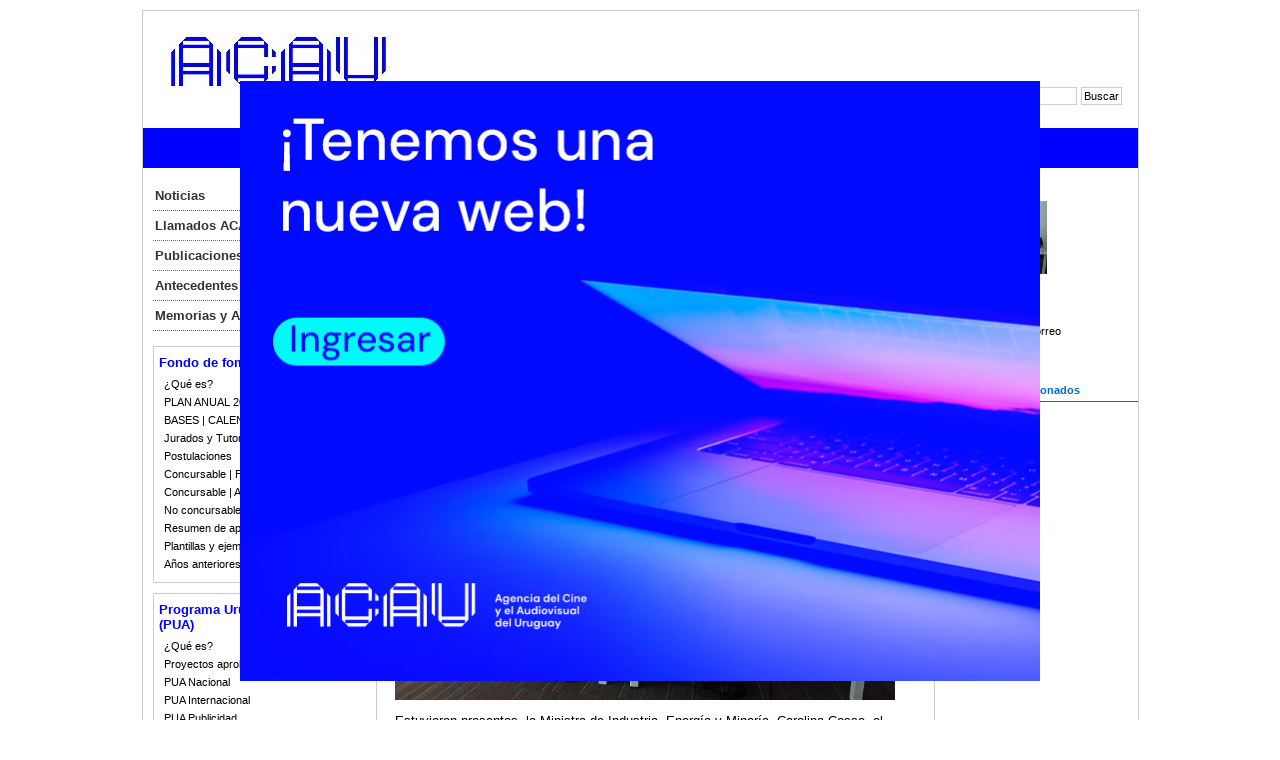

--- FILE ---
content_type: text/html;charset=UTF-8
request_url: https://icau.mec.gub.uy/innovaportal/v/111481/3/mecweb/hoja-de-ruta-audiovisual
body_size: 7446
content:












































<!DOCTYPE html PUBLIC "-//W3C//DTD HTML 4.01 Transitional//EN" "http://www.w3.org/TR/html4/loose.dtd">
<html lang="es">
<head>
	<meta name="viewport" content="width=device-width, initial-scale=1"> 
	<meta http-equiv="content-language" content="sp">
	<meta http-equiv="Content-Type" content="text/html;charset=UTF-8">
	<title>Hoja de ruta audiovisual</title>
<meta name="description" content="transforma-uruguay-presento-en-presidencia-la-hoja-de-ruta-industrias-creativas-con-foco-en-audiovisual">
<link href="https://icau.mec.gub.uy/mecweb/css/icaunuevo.css" rel="stylesheet" type="text/css">
	<link rel="stylesheet" type="text/css" href="https://icau.mec.gub.uy/mecweb/css/ui.core.css" media="screen" >
	<link rel="stylesheet" type="text/css" href="https://icau.mec.gub.uy/mecweb/css/jquery-ui.custom.css" media="screen" >
	<link href="https://icau.mec.gub.uy/mecweb/css/cartelera.css" rel="stylesheet" type="text/css" > 
	<script language="JavaScript" src="https://icau.mec.gub.uy/innovaportal/scripts/jquery/jquery.js" type="text/javascript"></script>
	<script language="JavaScript" src="https://icau.mec.gub.uy/innovaportal/scripts/jquery/jquery-ui.js" type="text/javascript"></script>
		
		<link  rel="shortcut icon" href="https://icau.mec.gub.uy/mecweb/img/favicon.ico" type="image/x-icon" >		
	
	<script language="JavaScript" src="https://icau.mec.gub.uy/innovaportal/scripts/innovaajax.js" type="text/javascript"></script>
	<script type="text/javascript">
		function ajax_callBack(ajax) {
			var result = ajax.getResponse();
			eval(result);
		}
		function Validar(){
			var correo = document.getElementById("correo").value;
			var id = document.getElementById("idaddress").value;
			var correct = true; 
			if(correo==""){
				correct=false;
				document.getElementById('dialog').style.display='block'; 
				document.getElementById('dialog').innerHTML='Debe ingresar una dirección de correo';
				MostrarDialog(false);      
				document.getElementById('correo').value='';
			}
			if(correo!="" && !validateEmail('correo')){
				correct=false;
				document.getElementById('dialog').style.display='block';
				document.getElementById('dialog').innerHTML='Debe ingresar una dirección de correo válida';
				MostrarDialog(false);
				document.getElementById('correo').value='';
			}
			if(correct){			
				var ajax = new InnovaAjax("https://icau.mec.gub.uy/mecweb/AddressBook", ajax_callBack);		
				ajax.addParam('correo', correo);
				ajax.addParam('idaddress', id);
				ajax.loadURL();			
			}
			
		
		}
		function validateEmail(id) {
			var field=document.getElementById(id);
			if (field==null) return false;
			else {
				var x = field.value;
				var ret =false;
				if(x.indexOf("@")==-1){
					ret=false;
				}else{
					ret=true;
				}
				return ret;
			}
		}

		$(function() {      
			if ($("#dialog").dialog)
		        $('#dialog').dialog({
		            autoOpen: false,
		            width: 400,
		            buttons: {
						"Aceptar": function() { 
							$(this).dialog("close"); 
						}
					}
		        });
	    });
	 
	    function MostrarDialog(ok) {
		    if (ok){
		     	$('#dialog').dialog( "option", "title", 'Gracias!' );
		    }else{
		    	$('#dialog').dialog( "option", "title", 'Alerta' );
		    }
	     	$('#dialog').dialog('option', 'modal', true).dialog('open');     
	      return true;
	    }   
	</script>
</head>
<body>
<div style="height:1px;left:-10000px;overflow:hidden;position:absolute;width:1px;">
 <a href="#colder">Ir al contenido</a> 
</div>

<div class="gral">
  <div class="cabezal">










<div id="splashscreen" 
style="background: transparent;
    position: absolute;
    display: none;
    flex-direction: column;
    left: 0px;
    right: 0px;
    bottom: 0px;
    top: 0px;
    z-index: 1000;
    text-align: center;
    align-items: center;
    padding-top: 70px;
">

<a href="https://www.acau.gub.uy">
	<img src="https://icau.mec.gub.uy/innovaportal/file/128142/1/banner-web-800-x-600.png" alt="" width="800" height="600" />
</a>


</div>
<script>
function acauCloseModal() {
  $("#splashscreen").hide();
  return false;
}

var acauShow = sessionStorage.acauShow;
if (acauShow==null) {
console.log('null');
  $("#splashscreen").css('display','flex');
  
  // Agregar evento clic para cerrar modal cuando se hace clic fuera del banner
  $(document).on('click', function (e) {
  	if (!$("#splashscreen").is(e.target) && $("#splashscreen").has(e.target).length === 0) {
    	acauCloseModal();
    }
  });
  
  sessionStorage.acauShow=true;
} 
//else sessionStorage.removeItem('acauShow');
</script>



    <!-- cabezal -->
    <div class="logo">
      <!-- logo -->

			<a href="https://icau.mec.gub.uy/innovaportal/v/4304/3/mecweb/inicio"> <img src="https://icau.mec.gub.uy/innovaportal/file/4304/1/logoicau.jpg" alt="Instituto de Cine y Audiovisual del Uruguay" > </a>

     </div>
     <div class="logo_sec">
	<!-- logo secundario -->

     </div>

    <div class='box-body'>

	</div>
    <!-- fin logo -->    
    <div class="menusup">
      <!-- menu superior -->

    </div>
    <!-- fin menu superior -->
    <div class="buscador">
      <!-- buscador -->
      <form id="searchform" name="form1" method="post" action="https://icau.mec.gub.uy/mecweb/search_results.jsp" onSubmit="return _checkSubmit();">
          <label for="query"></label>	        
          <input id="query" name="query" class="frameTopSearchBox" type="text" size="23" title="Buscar por">	   	                  
          <input id="site" name="site"  type="hidden"  value="3">
          <input id="leftmenuid" name="leftmenuid"  type="hidden"  value="0">
          <input id="topmenuid" name="topmenuid"  type="hidden"  value="0">
          <input id="channel" name="channel"  type="hidden"  value="mecweb">
          <input name="submit" class="frameTopSearchButton" value="Buscar" type="submit">
      </form>
    </div>

    <!-- fin buscador -->
    <!-- bienvenida -->

	
    <div class="menusup2">
	<!-- menu horizontal -->    

	<ul>

			<li>

				<a target="_self"  href="https://icau.mec.gub.uy/innovaportal/v/4304/3/mecweb/inicio?topmenuid=4304&nbsp;leftmenuid=0" >Inicio</a>

			</li>

	      		<li><div class="vinieta_menu">&nbsp;</div></li>

			<li>

				<a target="_self"  href="https://icau.mec.gub.uy/innovaportal/v/1108/3/mecweb/institucional?topmenuid=1108&nbsp;leftmenuid=0" >Institucional</a>

			</li>

	      		<li><div class="vinieta_menu">&nbsp;</div></li>

			<li>

				<a target="_self"  href="https://icau.mec.gub.uy/innovaportal/v/1112/3/mecweb/normativa?topmenuid=1112&nbsp;leftmenuid=0" >Normativa</a>

			</li>

	      		<li><div class="vinieta_menu">&nbsp;</div></li>

			<li>

				<a target="_self"  href="https://icau.mec.gub.uy/innovaportal/v/1111/3/mecweb/tramites?topmenuid=1111&nbsp;leftmenuid=0" >Trámites</a>

			</li>

	      		<li><div class="vinieta_menu">&nbsp;</div></li>

			<li>

				<a target="_self"  href="https://icau.mec.gub.uy/innovaportal/v/101316/3/mecweb/transparencia?topmenuid=101316&nbsp;leftmenuid=0" >Transparencia</a>

			</li>

	      		<li><div class="vinieta_menu">&nbsp;</div></li>

			<li>

				<a target="_blank"  href="https://icau.mec.gub.uy/innovaportal/v/4907/3/mecweb/registro?topmenuid=4907&nbsp;leftmenuid=0" >Registro</a>

			</li>

	</ul>
      
    </div>
    <!-- fin menu horizontal -->
  </div>
  <!-- fin cabezal -->
  <div class="colizq">
    <!-- columna izquierda -->

    <div class="menuvertical">

      <ul>

					<li><a target="_self"   href="https://icau.mec.gub.uy/innovaportal/v/80731/3/mecweb/noticias?leftmenuid=80731">Noticias</a></li>

					<li><a target="_self"   href="https://icau.mec.gub.uy/innovaportal/v/127791/3/mecweb/llamados-acau?leftmenuid=127791">Llamados ACAU</a></li>

					<li><a target="_self"   href="https://icau.mec.gub.uy/innovaportal/v/80144/3/mecweb/publicaciones?leftmenuid=80144">Publicaciones</a></li>

					<li><a target="_self"   href="https://icau.mec.gub.uy/innovaportal/v/79982/3/mecweb/antecedentes?leftmenuid=79982">Antecedentes</a></li>

					<li><a target="_self"   href="https://icau.mec.gub.uy/innovaportal/v/100881/3/mecweb/memorias-y-auditorias?leftmenuid=100881">Memorias y Auditorias</a></li>
	        
      </ul>

    </div>

			    <!-- fin menu vertical -->
			    <div class="destacados">
			      <!-- destacados -->
			      <p>Fondo de fomento</p>
			      <div class="destacadosmenu">
			        <!-- MENU destacados -->
			        <ul>

							<li><a target="_self"   href="https://icau.mec.gub.uy/innovaportal/v/4237/3/mecweb/que-es?leftmenuid=4237">¿Qué es?</a></li>

							<li><a target="_self"   href="https://icau.mec.gub.uy/innovaportal/v/124928/3/mecweb/plan-anual-2023?leftmenuid=124928">PLAN ANUAL 2023</a></li>

							<li><a target="_self"   href="https://icau.mec.gub.uy/innovaportal/v/127693/3/mecweb/bases-|-calendario-2023?leftmenuid=127693">BASES | CALENDARIO 2023</a></li>

							<li><a target="_self"   href="https://icau.mec.gub.uy/innovaportal/v/112258/3/mecweb/jurados-y-tutorias?leftmenuid=112258">Jurados y Tutorias</a></li>

							<li><a target="_blank"   href="https://icau.mec.gub.uy/innovaportal/v/4235/3/mecweb/postulaciones?leftmenuid=4235">Postulaciones</a></li>

							<li><a target="_self"   href="https://icau.mec.gub.uy/innovaportal/v/126982/3/mecweb/concursable-|-fallos-2023?leftmenuid=126982">Concursable | Fallos 2023</a></li>

							<li><a target="_self"   href="https://icau.mec.gub.uy/innovaportal/v/112228/3/mecweb/concursable-|-actas-y-resoluciones?leftmenuid=112228">Concursable | Actas y Resoluciones</a></li>

							<li><a target="_self"   href="https://icau.mec.gub.uy/innovaportal/v/126782/3/mecweb/no-concursable-|-actas-y-resoluciones?leftmenuid=126782">No concursable | Actas y Resoluciones</a></li>

							<li><a target="_self"   href="https://icau.mec.gub.uy/innovaportal/v/125150/3/mecweb/resumen-de-apoyos-2008-2022?leftmenuid=125150">Resumen de apoyos 2008-2022</a></li>

							<li><a target="_self"   href="https://icau.mec.gub.uy/innovaportal/v/4310/3/mecweb/plantillas-y-ejemplos?leftmenuid=4310">Plantillas y ejemplos</a></li>

							<li><a target="_self"   href="https://icau.mec.gub.uy/innovaportal/v/87331/3/mecweb/anos-anteriores?leftmenuid=87331">Años anteriores</a></li>

			        </ul>
			      </div>
			      <!-- fin MENU destacados -->
			    </div>
			    <!-- fin destacados -->

    

			    <!-- fin menu vertical -->
			    <div class="destacados">
			      <!-- destacados -->
			      <p>Programa Uruguay Audiovisual (PUA)</p>
			      <div class="destacadosmenu">
			        <!-- MENU destacados -->
			        <ul>

							<li><a target="_self"   href="https://icau.mec.gub.uy/innovaportal/v/126537/3/mecweb/que-es?leftmenuid=126537">¿Qué es?</a></li>

							<li><a target="_self"   href="https://icau.mec.gub.uy/innovaportal/v/127776/3/mecweb/proyectos-aprobados?leftmenuid=127776">Proyectos aprobados</a></li>

							<li><a target="_self"   href="https://icau.mec.gub.uy/innovaportal/v/126542/3/mecweb/pua-nacional?leftmenuid=126542">PUA Nacional</a></li>

							<li><a target="_self"   href="https://icau.mec.gub.uy/innovaportal/v/127207/3/mecweb/pua-internacional?leftmenuid=127207">PUA Internacional</a></li>

							<li><a target="_self"   href="https://icau.mec.gub.uy/innovaportal/v/128190/3/mecweb/pua-publicidad?leftmenuid=128190">PUA Publicidad</a></li>

							<li><a target="_self"   href="https://icau.mec.gub.uy/innovaportal/v/127093/3/mecweb/plantillas-y-ejemplos?leftmenuid=127093">Plantillas y ejemplos</a></li>

							<li><a target="_self"   href="https://icau.mec.gub.uy/innovaportal/v/126561/3/mecweb/preguntas-frecuentes?leftmenuid=126561">Preguntas frecuentes</a></li>

							<li><a target="_self"   href="https://icau.mec.gub.uy/innovaportal/v/127777/3/mecweb/anos-anteriores?leftmenuid=127777">Años anteriores</a></li>

			        </ul>
			      </div>
			      <!-- fin MENU destacados -->
			    </div>
			    <!-- fin destacados -->

    

			    <!-- fin menu vertical -->
			    <div class="destacados">
			      <!-- destacados -->
			      <p>Programas y Proyectos Institucionales</p>
			      <div class="destacadosmenu">
			        <!-- MENU destacados -->
			        <ul>

							<li><a target="_self"   href="https://icau.mec.gub.uy/innovaportal/v/101641/3/mecweb/red-audiovisual-uruguay?leftmenuid=101641">Red Audiovisual Uruguay</a></li>

							<li><a target="_self"   href="https://icau.mec.gub.uy/innovaportal/v/100791/3/mecweb/usina-del-sur?leftmenuid=100791">Usina del Sur</a></li>

							<li><a target="_self"   href="https://icau.mec.gub.uy/innovaportal/v/100792/3/mecweb/semana-del-cine-nacional?leftmenuid=100792">Semana del Cine Nacional</a></li>

							<li><a target="_self"   href="https://icau.mec.gub.uy/innovaportal/v/99852/3/mecweb/charlas-en-la-casa?leftmenuid=99852">Charlas en la Casa</a></li>

							<li><a target="_self"   href="https://icau.mec.gub.uy/innovaportal/v/3881/3/mecweb/patrimonio?leftmenuid=3881">Patrimonio</a></li>

			        </ul>
			      </div>
			      <!-- fin MENU destacados -->
			    </div>
			    <!-- fin destacados -->

    

			    <!-- fin menu vertical -->
			    <div class="destacados">
			      <!-- destacados -->
			      <p>Programas y Fondos Nacionales e Internacionales</p>
			      <div class="destacadosmenu">
			        <!-- MENU destacados -->
			        <ul>

							<li><a target="_self"   href="https://icau.mec.gub.uy/innovaportal/v/125133/3/mecweb/seriesuy?leftmenuid=125133">SeriesUy</a></li>

							<li><a target="_self"   href="https://icau.mec.gub.uy/innovaportal/v/3882/3/mecweb/fona?leftmenuid=3882">FONA</a></li>

							<li><a target="_self"   href="https://icau.mec.gub.uy/innovaportal/v/3883/3/mecweb/mvd-socio-audiovisual?leftmenuid=3883">MVD Socio Audiovisual</a></li>

							<li><a target="_self"   href="https://icau.mec.gub.uy/innovaportal/v/3885/3/mecweb/ibermedia?leftmenuid=3885">Ibermedia</a></li>

							<li><a target="_self"   href="https://icau.mec.gub.uy/innovaportal/v/10212/3/mecweb/protocolo-brasil---uruguay?leftmenuid=10212">Protocolo Brasil - Uruguay</a></li>

							<li><a target="_self"   href="https://icau.mec.gub.uy/innovaportal/v/101602/3/mecweb/red-de-salas-del-mercosur?leftmenuid=101602">Red de salas del Mercosur</a></li>

			        </ul>
			      </div>
			      <!-- fin MENU destacados -->
			    </div>
			    <!-- fin destacados -->

    

			    <!-- fin menu vertical -->
			    <div class="destacados">
			      <!-- destacados -->
			      <p>Claqueta del mes</p>
			      <div class="destacadosmenu">
			        <!-- MENU destacados -->
			        <ul>

							<li><a target="_self"   href="https://icau.mec.gub.uy/innovaportal/v/4817/3/mecweb/en-produccion?leftmenuid=4817">En producción</a></li>

							<li><a target="_self"   href="https://icau.mec.gub.uy/innovaportal/v/21224/3/mecweb/en-pantalla?leftmenuid=21224">En pantalla</a></li>

							<li><a target="_self"   href="https://icau.mec.gub.uy/innovaportal/v/21225/3/mecweb/en-el-mapa?leftmenuid=21225">En el mapa</a></li>

			        </ul>
			      </div>
			      <!-- fin MENU destacados -->
			    </div>
			    <!-- fin destacados -->

    



    <div class="destacados">
      <!-- newsletter -->
      <p>Recibe nuestro boletín por correo </p>
      <div class="destacadostxt"> 
        <!-- TEXTO newsletter -->
        Escribe tu correo electrónico aquí:
      </div>
       <div id="dialog">
      		 <p>Contenido del dialog UI.</p>
  		</div>
      <!-- fin TEXTO newsletter -->
      <form id="form" action="#" onsubmit="return false;" method="post">
        <label for="correo"></label>
        <input name="correo" id="correo"  type="text" size="20" title="Ingresar dirección de correo">
        <label for="Enviar"></label>
        <input type="submit" name="Enviar" id="Enviar" value="Enviar" onclick="Validar()" title="boton enviar">
        <input type="hidden" name="idaddress" id="idaddress" value="110090">
      </form>
    </div>

    <!-- fin newsletter -->
  </div>

  <!-- fin columna izquierda -->
   <div class="colder" id="colder"><!--columna derecha -->

<script language="JavaScript" src="https://icau.mec.gub.uy/mecweb/js/media/jquery-media-plugin.js" type="text/javascript"></script>
<script type="text/javascript" src="https://icau.mec.gub.uy/mecweb/js/media/jquery.metadata.js" language="JavaScript"></script>
<script type="text/javascript"> 
	$(function() {
		$('a.media').media( { width: 200, height: 200 } );
	});
</script>

		<div class="sectorNoticia">
			<div class="tituloSectorNoticiaResponsive">Hoja de ruta audiovisual</div>
			<div class="contenidoNoticia"><!-- contenido noticia -->

	        <div class="fecha">Miércoles 19 de diciembre de 2018</div>

	        <h1 class="notciiaH1">Hoja de ruta audiovisual</h1>

	        <div class="txtampliacion">
	        	<p><strong>Transforma Uruguay present&oacute; la Hoja de Ruta Industrias Creativas con foco en audiovisual.</strong></p>
<p>Con el objetivo central de potencial al conjunto de subsectores de la pol&iacute;tica audiovisual, su inserci&oacute;n en los mercados nacionales e internacionales y la ampliaci&oacute;n de sus redes, &nbsp;Transforma Uruguay present&oacute; en la Torre Ejecutiva la hoja de ruta de Industrias Creativas con foco en el sector audiovisual.</p>
<p><img src="https://icau.mec.gub.uy/innovaportal/file/111481/1/lanzamiento-hoja-de-ruta-audiovisual.jpg" alt="" width="500" /></p>
<p>Estuvieron presentes &nbsp;la Ministra de Industria, Energ&iacute;a y Miner&iacute;a, Carolina Cosse, el Subsecretario de Econom&iacute;a y Finanzas, Pablo Ferreri, &nbsp;el Director del ICAU, Mart&iacute;n Papich, el Presidente de la Agencia Nacional de Desarrollo (ANDE), Mart&iacute;n Dibarboure y el Director Ejecutivo de Uruguay XXI, Antonio Carambula.&nbsp;</p>
<p>Durante la presentaci&oacute;n se hizo &eacute;nfasis en la forma de trabajo en que se construy&oacute; esta hoja de ruta. &ldquo;Se trabaj&oacute; de forma transversal, pero sobre todo con el sector privado que son los principales destinatarios&rdquo;, mencion&oacute; Ferreri, quien agreg&oacute; que es una industria que tiene mucho para aportarle al pa&iacute;s, no solo por lo econ&oacute;mico, sino por los aspectos intangibles.</p>
<p>&ldquo;Uruguay es un pa&iacute;s con cine y audiovisual. Es un pa&iacute;s con pol&iacute;ticas p&uacute;blicas y hoy se est&aacute; dando un gran paso. Se est&aacute; construyendo una plataforma para impulsar el sector y que pueda seguir desarroll&aacute;ndose a futuro&rdquo;, destac&oacute; Papich en sus palabras, quien hizo hincapi&eacute; en que &eacute;ste es el salto en pol&iacute;ticas p&uacute;blicas &nbsp;m&aacute;s importante en los &uacute;ltimos 20 a&ntilde;os para el sector audiovisual.&nbsp;</p>
<p>En este sentido, la Ministra de Industria, Energ&iacute;a y Miner&iacute;a, agreg&oacute; que esta herramienta es un cambio cualitativo en pol&iacute;ticas p&uacute;blicas muy importantes. &ldquo;Tengo la confianza en que las pr&oacute;ximas hojas de ruta que vamos a presentar tengan la misma vocaci&oacute;n disruptiva y de avance cualitativo&rdquo;. &nbsp;Asimismo, Cosse manifest&oacute; su total confianza en los proyectos y herramientas en los que han trabajado. &ldquo;El sector va a tomar estas herramientas, va a crecer y va a llegar al interior&rdquo;. Adem&aacute;s, agreg&oacute; que &ldquo;es una gran oportunidad para atraer no solo inversiones extranjeras sino a nuestros uruguayos y uruguayas que se han desarrollado en esta industria en el extranjero&rdquo;.&nbsp;</p>
<p>El Presidente de ANDE, Dibarboure, hizo referencia al rol que tendr&aacute; la agencia a la que representa, centr&aacute;ndose en que tienen mucho para aportar y que su funci&oacute;n principal estar&aacute; en promocionar, promover, potenciar y hacer sinergias junto a otras instituciones. Por su parte, Car&aacute;mbula, Director Ejecutivo de Uruguay XXI, resalt&oacute; que &ldquo;el lanzamiento de esta hoja de ruta habla del potencial y el valor del sector audiovisual en la atracci&oacute;n de inversiones, la generaci&oacute;n de empleo calificado y el posicionamiento de la marca pa&iacute;s Uruguay Audiovisual. &nbsp;Tenemos un desaf&iacute;o importante y el sector privado tambi&eacute;n tiene un desaf&iacute;o muy importante&rdquo;. &nbsp;</p>
<p>La hoja de ruta est&aacute; estructurada por proyectos, que contienen acciones concretas de corto y mediano plazo para el desarrollo competitivo e innovador del sector, y para los cuales se establecieron hitos, plazos, responsables y participantes. El conjunto de proyectos refleja un enfoque integral del desarrollo del sector y un incremento de alta significaci&oacute;n en los recursos p&uacute;blicos en apoyo del mismo.</p>
<p>Las principales l&iacute;neas estrat&eacute;gicas son:<br />1.&nbsp;&nbsp; &nbsp;Fortalecimiento de la producci&oacute;n de contenidos audiovisuales&nbsp;<br />2.&nbsp;&nbsp; &nbsp;Estrategia pa&iacute;s para el posicionamiento del Uruguay Audiovisual y ampliaci&oacute;n de sus mercados<br />3.&nbsp;&nbsp; &nbsp;Fomento de la inserci&oacute;n de empresas nacionales en la cadena audiovisual global: atracci&oacute;n de producciones audiovisuales internacionales<br />4.&nbsp;&nbsp; &nbsp;Desarrollo de un Observatorio Audiovisual Nacional</p>
<p>Fuente: <a href="https://www.transformauruguay.gub.uy/es/institucional/noticia-ampliacion/transforma-uruguay-presento-la-hoja-de-ruta-industrias-creativas-con-foco-en-audiovisual">Transforma Uruguay</a></p>
	        </div>
	<!-- LISTO NUEVAMENTE LOS AUDIOS -->

	
	
	      </div>
	      <!-- fin contenido noticia *********************************************************************************************-->
	      <div class="colextras">
	        <!-- extras -->

	        <img src="https://icau.mec.gub.uy/innovaportal/file/111481/1/hojaderutaaudiovisual_icau.png" width="100" height="73" alt="Hoja de ruta audiovisual" title="">

	         <div class="extrasbotones">
	        	<div id="imprimir">
	        		<a target="_blank"  href="https://icau.mec.gub.uy/mecweb/imprimir.jsp?contentid=111481&amp;site=3&amp;channel=mecweb"><img src="https://icau.mec.gub.uy/mecweb/img/ico-imprimir.jpg" alt="Imprimir" title="Imprimir" border="0"></a>
	        		<a target="_blank" class="extras" href="https://icau.mec.gub.uy/mecweb/imprimir.jsp?contentid=111481&amp;site=3&amp;channel=mecweb">Imprimir</a>
	        	</div>
	        	<div id="sobre">
	        	    <a href="mailto:introduzca una dirección de correo?body=https://icau.mec.gub.uy/innovaportal/v/111481/3/mecweb/hoja-de-ruta-audiovisual" ><img id="ico-sobre" src="https://icau.mec.gub.uy/mecweb/img/ico-sobre.jpg" alt="Enviar" title="Enviar" border="0"></a>
	        	    <a href="mailto:introduzca una dirección de correo?body=https://icau.mec.gub.uy/innovaportal/v/111481/3/mecweb/hoja-de-ruta-audiovisual" class="extras">Enviar por correo</a>
	        	</div>
	        </div>
<div id='addthis'><!-- AddThis Button BEGIN --><script type="text/javascript">var addthis_config = {ui_language: "es"}</script><div class="addthis_toolbox addthis_default_style"><a class="addthis_button_facebook" title="Compartir en Facebook"></a><a class="addthis_button_twitter" title="Compartir en Twitter"></a><a class="addthis_button_google_plusone" g:plusone:annotation="none"></a><p><a class="addthis_button_facebook_like"fb:like:width="115"></a></div><script type="text/javascript"src="https://s7.addthis.com/js/250/addthis_widget.js#pubid=ra-4e36e9e21132e4e0"></script><!-- AddThis Button END --></div>

					<!-- estrellas -->

<div id="rate">
  
<script type="text/javascript">
function votar(miCalificacion,idContenido,servlet){
	var ajax = new InnovaAjax(servlet,ajax_callBackFunction);
	ajax.addParam("cmdaction","vote");
	ajax.addParam("contentid",idContenido);
	ajax.addParam("myvote",miCalificacion);
	ajax.loadURL();	
} 

function ajax_callBackFunction(ajax){
	var result = ajax.getResponse();
	eval(result);
}
</script>
    <ul class="estrellas estrella_0" id="estrellas">
      <li class="estrellas_1"><a  href="javascript:votar(1,111481,'https://icau.mec.gub.uy/mecweb/mec.AjaxRate')" title="1 Estrella">1</a></li>
      <li class="estrellas_2"><a  href="javascript:votar(2,111481,'https://icau.mec.gub.uy/mecweb/mec.AjaxRate')" title="2 Estrellas">2</a></li>
      <li class="estrellas_3"><a  href="javascript:votar(3,111481,'https://icau.mec.gub.uy/mecweb/mec.AjaxRate')" title="3 Estrellas">3</a></li>
      <li class="estrellas_4"><a  href="javascript:votar(4,111481,'https://icau.mec.gub.uy/mecweb/mec.AjaxRate')" title="4 Estrellas">4</a></li>
      <li class="estrellas_5"><a  href="javascript:votar(5,111481,'https://icau.mec.gub.uy/mecweb/mec.AjaxRate')" title="5 Estrellas">5</a></li>
    </ul>
    
</div>
        
	        		<div class="extrastit">Contenidos relacionados</div>
        	
				        <div class="adjuntos"> 
				        	<img src="https://icau.mec.gub.uy/mecweb/img/ico_contenido.gif" width="15" height="19" alt="contenido relacionado" title="contenido relacionado">
				          	<div class="adjuntostxt"><a target="_self" href="https://icau.mec.gub.uy/innovaportal/v/111352/3/mecweb/lanzamiento">Lanzamiento</a></div>
				        </div>

		      <div>&nbsp;</div>
	<!-- LISTO NUEVAMENTE LOS AUDIOS -->

			</div>
		    <!-- fin extras -->
	    </div>	           
		<!-- fin sector noticias -->
		
	



 


 
	
</div>
  <!-- fin columna derecha -->

  <!-- pie -->
<div class="pie"><div class="logochico"></div><div class="copyright"><strong><a href="https://www.acau.gub.uy/" title="Ir a la página principal de la Agencia del Cine y el Audiovisual del Uruguay">Agencia del Cine y el Audiovisual del Uruguay </a></strong><br><strong>Tel: +598 2604 4290</strong><br><strong>Mail: info@acau.gub.uy</strong><br>Parque LATU, Edificio Los Nogales, Av. Italia 6201, CP 11500<script type="text/javascript">var _gaq = _gaq || [];_gaq.push(['_setAccount', 'UA-24661751-1']);_gaq.push(['_trackPageview']);(function() {var ga = document.createElement('script'); ga.type = 'text/javascript'; ga.async = true;ga.src = ('https:' == document.location.protocol ?'https://ssl' : 'http://www') + '.google-analytics.com/ga.js';var s = document.getElementsByTagName('script')[0]; s.parentNode.insertBefore(ga, s);})();</script></div>

    <div class="menuinf"> 
      <!-- menu chico -->
 
	</div>
	<div style="clear:left"></div>
	<div class="menuinfc"><div class="menuchicoitem">Powered by <a target="_blank" href="http://www.innovaportal.com"> InnovaPortal&reg;</a></div></div>
    <!-- fin menu chico -->
  </div>
  <!-- fin pie MEC -->
</div>
<!-- fin gral -->
</body>
</html>




--- FILE ---
content_type: text/css;charset=UTF-8
request_url: https://icau.mec.gub.uy/mecweb/css/icaunuevo.css
body_size: 6507
content:
@charset "ISO-8859-1"; 
/* CSS Document */

body {
	margin: 0;
	padding: 0;
	background-color: #ffffff;
}

.gral {
	position: relative; 
	width: 995px;
	padding: 0;
	margin: 10px auto 0;
	border: 1px solid #cccccc;
}

img {
    border: 0 none;
}

h1 {
	float:left;
	width: 99%;
	margin: 5px 0 0 0;
	padding: 0;
	font-family: Verdana, Geneva, sans-serif;
	font-size: 11pt;
	color: #000;
	font-weight: bold;
	background-color: #fff;
}

h1 a {
    color: #006AD5;
    font-weight: normal;
    text-decoration: underline;
}
h1 a:hover {
	color: #006AD5;
	background-color: #fff;
	text-decoration: none;
	font-weight:normal;
}

h2 {
    color: #006AD5;
    float: left;
    font-family: Verdana,Geneva,sans-serif;
    font-size: 95%;
    font-weight: bold;
    margin: 30px 0 3px;
    padding: 0;
    width: 100%;
}
h2 a {
    color: #CC3300;
    text-decoration: none;
}
h2 a:hover {
    color: #999999;
    text-decoration: underline;
}

hr {
    color: #CCEDFF;
    float: left;
    height: 1px;
    width: 90%;
}

.cabezal {
	float: left;
	width: 995px;
	height: 165px;
	margin: 0;
	padding: 0;
	background-color: #ffffff;
}

.logo {
	float: left;
	text-align: left;
	width: 255px;
	height: 110px;
	margin: 7px 0 0 0;
	padding: 0 0 0 10px;
}

/* LOGO SECUNDARIO DIRECCIONES - SE HABILITA POR CONFIGURACION*/

div.logo_sec{
	float: left;
	height: 110px;
	text-align: left;
	width: 190px;
	margin: 10px 0 0 0;
	display: none;
}

/* MENU SUPERIOR CHICO*/

.menusup {
	float: right;
	height: 15px;
	width: 550px;
	margin: 0;
	padding: 0;
	text-align: right;
}

.menusup a {
	color:#000000; 
	background-color: #ffffff;
	text-decoration:none;
	font-family: Verdana, Geneva, sans-serif;
	font-size:8pt;
	font-weight: normal;
}
.menusup a:hover {
	color:#008DD9;
	background-color: #ffffff;
	text-decoration:underline;
	font-weight: normal;
}

.menuchicoitem {
    float: right;
}

.menuchicosepa {
	float: right;
	margin: 0;
	padding: 5px 4px 0 4px;
	height: 10px;
}

/* BUSCADOR */

.buscador {
	float: right;
	text-align: right;
	width: 400px;
	margin: 60px 0 0 0;
	padding: 0 16px 0 0;
}
.buscador form {
    float: right;
    margin: 0;
    padding: 0;
}

input {
    background-color: #ffffff;
    border: 1px solid #cccccc;
    color: #000000;
    font-family: Verdana,Geneva,sans-serif;
    font-size: 8pt;
    padding: 2px;
}

form {
float: left;
margin: 15px 0;
padding: 0;
}

/*.menuhor {
	float: left;
	font-family: Arial,Helvetica,sans-serif;
	font-size: 95%;
	font-weight: bold;
	margin: 10px 0 0 0;
	padding: 0 0 0 35px;
	text-decoration: none;
	width: 735px;
}

.menuhoritem {
    float: left;
    margin: 0;
    padding: 4px 0 5px 0;
    text-align: left;
}
.menuhoritem a {
    color: #666666;
    text-decoration: none;
	background-color: #ffffff;
}
.menuhoritem a.selected {
    color: #CC3300;
    text-decoration: none;
	background-color: #ffffff;
}
.menuhoritem a:hover {
    color: #CC3300;
    text-decoration: underline;
	background-color: #ffffff;
}
.menuhoritemselected {
    float: left;
    margin: 0;
    padding: 4px 0 5px 0;
    text-align: left;
}
.menuhoritemselected a {
    color: #CC3300;
    text-decoration: none;
}
.menuhoritemselected a:hover {
    color: #CC3300;
    text-decoration: underline;
}
.menuhorsepa {
	float: left;
	margin: 0;
	padding: 3px 4px 0 4px;
	height: 25px;
}*/

/* COLUMNA IZQUIERDA */

.wrap { 
	float: left; 
	width: 995px; 
	position: relative; 
	padding: 0; 
	margin: 0; 
}

.colizq {
    display: inline-block;
    float: left;
    margin: 0;
    padding: 5px 0 0 0;
    width: 237px;
	background-color: #ffffff;
}

/* MENU VERTICAL */

.menuvertical {
	float: left;
	text-align: left;
	width: 225px;
	margin: 0 0 15px 0;
	padding:0;
}

.menuvertical ul { 
	margin:0px; 
	padding: 0 0 0 10px;
}

.menuvertical li {
	list-style: none;
	color: #000;
	padding: 7px 0 7px 2px;
	font-family: Verdana, Geneva, sans-serif;
	font-size: 10pt;
	font-weight: bold;
	vertical-align: middle;
	border-bottom: 1px dotted #008DD9;
}

.menuvertical a {
	color: #333333;
	text-decoration: none;
	font-weight: bold;
}
.menuvertical a.selected {
	color: #000000;
	text-decoration: underline;
	font-weight: bold;
}

.menuvertical a:hover {
	color: #008DD9;
	text-decoration:underline;
	font-weight: bold;
}

/* DESTACADOS */

.destacados {
	border: 1px solid #CCCCCC;
	float: left;
	text-align: left;
	width: 212px;
	margin: 0 0 10px 10px;
	padding: 0 5px 0 5px;
}
.destacados p {
	padding:8px 0 3px 0;
	margin:0px;
	font-weight:bold;
	font-size:10pt;
	font-family:Verdana, Arial, Helvetica, sans-serif;
	color: #0000FF;
}

.destacadosmenu ul {
	margin:0; 
	padding: 2px 0 9px 0;
}

.destacadosmenu li {
	list-style: none;
	margin: 0; 
	padding: 3px 0 3px 5px;
	font-family: Verdana, Geneva, sans-serif;
	font-size: 8pt;
	color: #000;
	font-weight: bold;
}

.destacadosmenu a {
	color: #000000;
	background-color: #ffffff;
	text-decoration: none;
	font-weight: normal;
}

/*.destacadosmenu a.selected {
	color: #000000;
	background-color: #ffffff;
	text-decoration: none;
	font-weight: normal;	
}*/

.destacadosmenu a:hover {
	color: #008DD9;
	background-color: #ffffff;
	text-decoration:underline;
	font-weight: normal;
}

.destacadostxt {
	font-family: Verdana, Geneva, sans-serif;
	font-size: 8pt;
	color: #000;
	font-weight: normal;
	width: 200px;
	margin: 0;
	padding: 10px 0 0 0;
}

/* COLUMNA DERECHA */

.colderppal {
	float: left;
	width: 743px;
	padding: 0 0 0 15px;
	display: inline-block;
	margin: 0 0 40px 0;
}

.colder {
	float: left;
	width: 743px;
	padding: 0 0 0 15px;
	display: inline-block;
	margin: 0 0 40px 0;
}

.colcontenidos {
	float: left;
	width: 515px;
	margin: 0;
	padding: 0;
}

.colbanners {
	float: right;
	width: 200px;
	margin: 0;
	padding: 14px 5px 0 7px;
	text-align: left;
}

.sectorNoticia {
	float: left;
	text-align: left;
	width: 742px;
	margin: 15px 0 0 0;
	padding: 0;
}

.contenidoNoticia {
	float: left;
	width: 528px;
	margin: 5px 0 0 0;
	padding: 0 10px 0 0;
}

.separadorHOR {
	float: left;
	width: 100%;
	height:5px;
	margin: 20px 0 0 0;
	padding: 0;
	border-top: 1px solid #E8E8E8;
}

/* COLUMNA EXTRAS */

.colextras {
	float: right;
	width: 190px;
	margin: 5px 0 0 0;
	padding: 5px 0 0 10px;
	text-align: left;
}

.banner {
	float: left;
	width: 190px;
	margin: 0;
	padding: 0 0 10px 0;
	text-align: left;
}

.type-innova-banner {
	width: 507px;
	margin: 10px 0 0 0; 
}

/* PRIMERA CARTELERA ROTADOR */

/*.cartelera {
	float: left;
	width: 515px;
	margin: 0;
	padding: 0;
}

.carteleraimg {
	float: left;
	text-align: left;
	width: 335px;
	height: 165px;
	margin: 0 10px 0 0;
	padding: 0;
}

.carteleracalen {
	float: left;
	text-align: center;
	width: 170px;
	height: 141px;
	margin: 0;
	padding: 0;
}
*/

/* ZONA NOTICIAS */

.noticiasdestacadas {
	float: left;
	width: 515px;
	margin: 0;
	padding: 5px 0 0 0;
}

.notrow{
	float: left;	
}

.notimg {
	float: left;
	text-align: left;
	width: 165px;
	padding: 10px 0 0 0;
}

.notsepa {
	float: left;
	width: 9px;
	height: 150px;
}

.nottituloppal {
	text-align: left;
	font-family: Verdana, Geneva, sans-serif;
	font-size: 8pt;
	font-weight: bold;
	color:#000;
	background-color: #fff;
	margin: 5px 0 0 0;
	width: 100%;
	float: left;
}

.nottituloppal a {
	color:#000;
	background-color: #fff;
	text-decoration: none;
}

.nottituloppal a:hover {
	color:#008DD9;
	background-color: #fff;
	text-decoration: underline;
}

.nottxtppal {
	text-align: left;
	font-family: Verdana, Geneva, sans-serif;
	font-size: 8pt;
	color:#000;
	background-color: #ffffff;
	margin: 0;
	padding: 0;
	width: 100%;
	float: left;
}

.nottxtppal a {
	color: #006AD5;
	background-color: #fffff;
	text-decoration: underline;
}

.nottxtppal a:hover {
	color: #333333;
	text-decoration: underline;
}

.nottitulo {
	text-align: left;
	font-family: Verdana, Geneva, sans-serif;
	font-size: 8pt;
	font-weight: bold;
	color:#000;
	background-color: #fff;
	margin: 5px 0 0 0;
	width: 100%;
	float: left;
}

.nottitulo a {
	color:#000;
	background-color: #fff;
	text-decoration: none;
}

.nottitulo a:hover {
	color:#008DD9;
	background-color: #fff;
	text-decoration: underline;
}

.nottxt {
	text-align: left;
	font-family: Verdana, Geneva, sans-serif;
	font-size: 8pt;
	color:#000;
	background-color: #ffffff;
	margin: 0;
	padding: 0;
	width: 100%;
	float: left;
}

.nottxt a {
	color: #006AD5;
	background-color: #fffff;
	text-decoration: underline;
}

.nottxt a:hover {
	color: #333333;
	text-decoration: underline;
}


.nottxt li {
	list-style-image:url("../img/vineta-texto-cultura.gif"); 
	font-family: Verdana, Geneva, sans-serif;
	font-size: 8pt;
	padding: 0 0 2px 0;
	
}

/************ HOME CARTELERA DE CINES ************/

.cartelera h1 {
	float:left;
	width: 99%;
	margin: 5px 0 15px 0;
	padding: 0;
	font-family: Verdana, Geneva, sans-serif;
	font-size: 14pt;
	color: #000;
	font-weight: bold;
	background-color: #fff;
} 

.cartelera .noticiasdestacadas {
	float: left;
	width: 740px;
	margin: 0;
	padding: 5px 0 0 0;
}

.cartelera .notimg {
	float: left;
	text-align: left;
	width: 240px;
	height: 450px;
	padding: 10px 0 0 0;
}

.cartelera .notsepa {
	float: left;
	width: 9px;
	height: 150px;
}

.cartelera .nottituloppal {
	font-size:10pt;
	line-height: 25px;
}

.cartelera .ampliar {
	display: none;
}

.cartelera .nottxt {
	font-size: 10pt;
}

/* AGENDA */

.agendatitulo {
	text-align: left;
	font-family: Verdana, Geneva, sans-serif;
	font-size: 8pt;
	font-weight: bold;
	color:#000;
	background-color: #fff;
	margin: 5px 0 0 0;
	width: 100%;
	float: left;
}

.agendatitulo a {
	color:#000;
	background-color: #fff;
	text-decoration: none;
}

.agendatitulo a:hover {
	color:#C80733;
	background-color: #fff;
	text-decoration: underline;
}

.agendatxt {
	text-align: left;
	font-family: Verdana, Geneva, sans-serif;
	font-size: 8pt;
	color:#000;
	background-color: #fff;
	margin: 0;
	padding: 0;
	width: 97%;
	float: left;
}

.agendatxt a {
	color: #900;
	background-color: #ffffff;
	text-decoration: underline;
}

.agendatxt a:hover {
	color:#333;
	background-color: #ffffff;
	text-decoration: underline;
}

.agendatxt li {
	list-style-image:url("../img/vineta_texto.gif");
	font-family: Verdana, Geneva, sans-serif;
	font-size: 8pt;
	padding: 0 0 2px 0;
	
}

.notsolotxt {
	float: left;
	width: 515px;
	margin: 15px 0 0 0;
	padding: 0;
}

.ampliar {
	float: left;
	text-align: right;
	width: 510px;
	height: 20px;
	padding: 6px 10px 0 0;
	margin-top: 20px;
	font-family: Verdana, Geneva, sans-serif;
	font-size: 8pt;
	border: 1px solid #CCCCCC;
	width: 503px;
}

.ampliar a {
	color:#008DD9;
	text-decoration: none;
	font-weight: bold;
}

.ampliar a:hover {
	color:#008DD9;
	text-decoration: underline;
	font-weight: bold;
}

/* NO SE MUESTRA EN EL PORTAL (7 DIRECCIONES) */

.filalogos {
	margin:0;
	text-align:center;
}

.logos {
	float: left;
	height: 100px;
	margin: 20px 20px 0 0;
}

/* FECHA ACTUALIZACION */ 

#fecha-actualizacion {
	width: 600px;
	font-family: Verdana, Geneva, sans-serif;
	font-size: 8pt;
	float: left;
	padding: 30px 0 0 15px;
	display: inline;
}

/* LOGOS NUESTROS SITIOS O SITIOS AMIGOS */

.titulo-al-pie {
	width: 100%; 
	height: 20px; 
	float: left; 
	margin: 15px 0 0 0; 
	font-family: Verdana, Geneva, sans-serif; 
	font-size: 10pt; 
	font-weight: bold; 
}

.panel-logos {
	padding: 0 0 0 15px; 
	clear: both;
}

/* PIE */

.pie {
	background: none repeat scroll 0 0 #0000FF;
    border-left: 1px solid #CCCCCC;
    border-right: 1px solid #CCCCCC;
    clear: both;
    margin: 0;
    padding: 28px 0;
    width: 995px;
}

/* LOGOS CHICOS AL PIE */

div.logochico {
	float: left;
	margin: 0;
	padding: 0 0 0 25px;
}

/* COPYRIGHT */

.copyright {
	float:left;
	text-align: left;
	width: 510px;
	margin: 0 0 28px 0;
	padding: 0 0 0 30px;
	font-family: Arial, Helvetica, sans-serif;
	font-size:90%;
	color:#ffffff;
	font-weight: bold;
	background-color: #0000FF;
}

.copyright a { 
	color:#ffffff;
	text-decoration: underline;
}

.copyright a:hover {
	color:#ffffff;
	text-decoration: none;
}

/* ENCONTRANOS EN FACEBOOK, TWITTER, CELULAR */

.menuencontranos {
	color:#ffffff;
	float:right;
	font-family: Arial, Helvetica, sans-serif;
	font-size:70%;
	font-weight: bold;
	margin:10px 0 0 0;
	padding:0 40px 0 0;
	text-align:right;
	width:400px;
}

/* MENU CHICO INFERIOR */

.menuinf {
	color:#ffffff;
	float:right;
	font-family: Verdana, Geneva, sans-serif;
	font-size:8pt;
	font-weight: bold;
	margin:0;
	padding:0 20px 0 0;
	text-align:right;
	width:420px;
	height: 50px;
	display: none;
}

/* MENU POWERED BY INNOVAPORTAL */

.menuinfc {
	color:#ffffff;
	float:right;
	font-family: Verdana, Geneva, sans-serif;
	font-size:8pt;
	font-weight:bold;
	width: 350px;
	padding: 0 20px 0 0;
	margin: 0 0 0 0;
}

div.menuinf ul,div.menuinfc ul{
	margin-top:0px;
}
div.menuinf li,div.menuinfc li{
	list-style-position:inside;
	display: inline;
}
.menuinf a, .menuinfc a {
	color:#ffffff; 
	text-decoration:none;
	font-weight: normal;
}

.menuinf a:hover, .menuinfc a:hover {
	color:#ffffff;
	text-decoration:underline;
	font-weight: normal;
}

/* TITULO SECCION */

.tituloseccion {
	text-align: left;
	font-family: Verdana, Geneva, sans-serif;
	font-size: 10pt;
	font-weight: bold;
	color:#000000;
	background-color: #fff;
	padding-top: 15px;
	width: 735px;
}
.tituloseccion p {
	padding:5px;
	margin:0px;
	font-weight:bold;
	font-size:10pt;
	font-family:Verdana, Arial, Helvetica, sans-serif;
}



/* MENU SECCION */

.menuseccion {
	border-bottom: 1px solid #006AD5;
	float: left;
	margin: 10px 0 0;
	padding: 0 0 10px;
	text-align: left;
	width: 744px;
}
.menuseccion a {
    color: #000000;
    font-weight: normal;
    text-decoration: none;
}
.menuseccion a:hover {
	color: #006AD5;
	font-weight: normal;
	text-decoration: underline;
}
.submenuseccion {
    border-bottom: 1px solid #CC3300;
    float: left;
    margin: 20px 0 0;
    padding: 0;
    text-align: left;
    width: 735px;
}
.submenuseccion a {
    color: #000000;
    font-weight: normal;
    text-decoration: none;
}
.submenuseccion a:hover {
    color: #CC3300;
    font-weight: normal;
    text-decoration: underline;
}

/* ITEM MES */

.itemMES {
    background-image: url("../img/vineta_seccion_cultura.gif");
    background-repeat: no-repeat;
    float: left;
    font-family: Verdana,Geneva,sans-serif;
    font-size: 8pt;
    font-weight: bold;
    height: 20px;
    margin: 0;
    padding: 4px 5px 5px 15px;
    text-align: left;
    text-decoration: none;
}

/* ITEM MENU */

/*
.itemMENU {
    background-image: url("../img/vineta_menu.gif");
    background-repeat: no-repeat;
    float: left;
    font-family: Verdana,Geneva,sans-serif;
    font-size: 8pt;
    font-weight: bold;
    height: 15px;
    margin: 0;
    padding: 4px 5px 5px 17px;
    text-align: left;
    text-decoration: none;
    width: 710px;
}

*/

/* ITEM 3 COL */

.item3col {
	background-image: url("../img/vineta-seccion-cultura.jpg");
	background-repeat: no-repeat;
	float: left;
	font-family: Verdana,Geneva,sans-serif;
	font-size: 8pt;
	font-weight: bold;
	height: 20px;
	margin: 5px 0 0;
	padding: 2px 10px 5px 15px;
	text-align: left;
	text-decoration: none;
}

/* ITEM 4 COL */

/*.item4col {
    background-image: url("../img/vineta_seccion.gif");
    background-repeat: no-repeat;
    float: left;
    font-family: Verdana,Geneva,sans-serif;
    font-size: 8pt;
    font-weight: bold;
    height: 20px;
    margin: 0;
    padding: 4px 10px 5px 15px;
    text-align: left;
    text-decoration: none;
}

/* AMPLIACION DE NOTICIA */

/*.notampliacion {
	float: left;
	width: 510px;
	margin: 0 0 10px 0;
	padding: 0 10px 0 0;
	text-align: left;
	font-family: Verdana, Geneva, sans-serif;
	font-size: 8pt;
	border-right: 1px solid #EAEAEA;
}

.notampliaciontxt {
	float: left;
	width: 570px;
	margin: 0;
	padding: 10px 0 0 0;
}

.notampliaciontxt a {
	color: #000;
	background-color: #fff;
	text-decoration: none;
}

.notampliaciontxt a:hover {
	color: #C80733;
	background-color: #fff;
	text-decoration: underline;
}
*/

/* FECHA Y HORA */

.fecha {
	float: left;
	text-align: left;
	margin: 0 0 5px 0;
	padding: 0;
	font-family: Verdana, Geneva, sans-serif;
	font-size: 7pt;
	background-color: #fff;
	width: 100%;
	color: #006AD5;
}

/* EXTRAS */

.extras img {
	float: left;
	margin: 8px 2px 0 0;
	padding: 0;
}

.extrastit {
	float: left;
	text-align: left;
	width: 191px;
	padding: 0 0 5px 0;
	margin: 25px 0 5px 0;
	font-family: Verdana, Geneva, sans-serif;
	font-size: 8pt;
	color: #006AD5;
	background-color: #fff;
	border-bottom: 1px solid #006AD5;
	font-weight: bold;
}

/* EXTRAS IMPRIMIR ENVIAR */

.extrasbotones div#imprimir{
	padding-bottom: 10px;                
}
a.extras{
	font-family: Verdana, Geneva, sans-serif;
	font-size: 8pt;
	text-decoration: none;
	color:#000;
	background-color: #fff;
	padding-left:5px;
	padding-top:5px;
	padding-bottom: 5px;                  
}
a.extras:hover{
	color: #006AD5;
	background-color: #fff;
	text-decoration: underline;
	font-weight: normal;
}

.extrasbotones {
	float: left;
	text-align: left;
	width: 190px;
	padding: 3px 0 0 0;
	margin-top:10px;
	margin-bottom:20px;
}

/* EXTRAS ARCHIVOS ADJUNTOS */ 

.adjuntos {
	float: left;
	text-align: left;
	width: 190px;
	padding: 0;
	margin: 5px 0 0 0;
	font-family: Verdana, Geneva, sans-serif;
	font-size: 7pt;
	color: #000;
	background-color: #fff;
}

.adjuntos a {
	color: #000;
	background-color: #fff;
	text-decoration: none;
}

.adjuntos a:hover {
	color: #006AD5;
	background-color: #fff;
	text-decoration: underline;
}

.adjuntos img {
	float: left;
	margin-right: 3px;
}

.adjuntostxt {
	float: left;
	padding: 5px 0 0 0;
	width: 150px;
}

/* EXTRAS VIDEO */

.video {
	float: left;
	text-align: left;
	width: 200px;
	padding: 3px 0 8px 0;
	margin: 5px 0 5px 0;
}

/* PAGINADOR */

.paginador {
	float: left;
	width: 720px;
	height: 35px;
	font-family: Verdana, Geneva, sans-serif;
	font-size: 8pt;
	color: #666;
	background-color: #fff;
	font-weight: bold;
	text-align: center;
	padding: 15px 0 0 0;
	margin: 15px 0 0 0;
}

.paginadorNumero {
	float: left;
	width: 20px;
	height: 15px;
	border: 1px solid #006AD5;
	padding: 2px 0 0 0;
	margin: 0 10px 0 0;
}

.paginadorNumeronolink {
	float: left;
	width: 20px;
	height: 15px;
	border: 1px solid #666;
	background-color: #EBEBEB;
	color: #000;
	padding: 2px 0 0 0;
	margin: 0 10px 0 0;
}

.paginadorNumero a {
	color: #006AD5;
	background-color: #fff;
	text-decoration: none;
}

.paginadorNumero a:hover {
	color: #666;
	background-color: #fff;
	text-decoration: underline;
}

/* CALENDARIO */

/*.calendario {
	float: left;
	text-align: center;
	width: 170px;
	margin: 0;
	padding: 0;
}
table.calendario {
    border: 1px solid #FFFFFF;
    width: 165px;
}
table.calendario caption {
    color: #CC3300;
    font: 8pt Verdana,Geneva,sans-serif;
    padding: 0 3px 5px 0;
    text-align: center;
}
table.calendario tbody tr.principal th {
    border: 0 none;
    color: #CC3300;
    font: bold 8pt Verdana,Geneva,sans-serif;
    padding: 2px;
    text-align: center;
}
table.calendario tbody th {
    background: none repeat scroll 0 0 #FFFFFF;
}
table.calendario tbody td {
    border: 1px dotted #EEEEEE;
    color: #FFFFFF;
    font: 8pt Verdana,Geneva,sans-serif;
    padding: 2px;
    text-align: center;
}
table.calendario tbody td a {
    color: #FFFFFF;
    font-weight: bold;
    text-decoration: none;
}
table.calendario tbody td a:hover {
    color: #FFFFFF;
    text-decoration: underline;
}
.mesizq {
    color: #666666;
    float: left;
    font-family: Verdana,Geneva,sans-serif;
    font-size: 8pt;
    height: 12px;
    margin: 0;
    padding: 5px 0 0;
    text-align: left;
    width: 82px;
}
.mesizq a {
    color: #CC3300;
    text-decoration: none;
}
.mesizq a:hover {
    color: #666666;
    text-decoration: underline;
}
.mesder {
    color: #666666;
    float: left;
    font-family: Verdana,Geneva,sans-serif;
    font-size: 8pt;
    height: 12px;
    margin: 0;
    padding: 5px 0 0;
    text-align: right;
    width: 82px;
}
.mesder a {
    color: #CC3300;
    text-decoration: none;
}
.mesder a:hover {
    color: #666666;
    text-decoration: underline;
}

*/

/* ?????????????????? */

div.colder p.titleAct a {
    background-position: left center;
    background-repeat: no-repeat;
    color: black;
    font-size: 15px;
    font-weight: bold;
    text-decoration: underline;
}
div.colder p.titleAct a:hover {
    color: #CC3300;
    text-decoration: underline;
}
div.colder div.divact {
    border-bottom: 1px dotted #C6C6C6;
    margin: 0 0 10px;
    min-height: 100px;
    padding: 0 0 20px;
}
div.divact p {
    margin: 10px 0;
}
img.photo_style_1 {
    float: left;
    margin: 10px 10px 0 0;
}

/* ERROR */

.error {
    border-left: 8px solid #CC3300;
    color: #000000;
    float: left;
    font-family: Verdana,Geneva,sans-serif;
    font-size: 85%;
    height: 40px;
    margin: 60px 0 0;
    padding: 25px 0 0 20px;
    text-align: left;
    width: 600px;
}
.error a {
    color: #666666;
    text-decoration: none;
}
.error a:hover {
    color: #CC3300;
    text-decoration: underline;
}

/* MAPA DEL SITIO */

.mapa {
    float: left;
    margin: 30px 0;
    padding: 0 0 0 10px;
    text-align: left;
    width: 175px;
}
.mapa1 {
    float: left;
    margin: 30px 0;
    padding: 0 0 0 120px;
    text-align: left;
    width: 190px;
}

/* TABLA EN CONTENIDO */

div.nottxt table {
    color: #000000;
    font-family: Verdana,Geneva,sans-serif;
    font-size: 8pt;
    margin: 0;
    padding: 0;
    width: 500px;
}
div.nottxt table cellspacing {
    margin: 0;
    padding: 0;
}
div.nottxt table thead th {
    padding: 6px;
    text-align: left;
}
div.nottxt table tbody th {
    font-family: Verdana,sans-serif;
    padding: 6px;
    text-align: left;
}
div.nottxt table tfoot td {
    font-family: Verdana,sans-serif;
    padding: 0;
    text-align: left;
}
div.nottxt table tbody td {
    font-family: Verdana,sans-serif;
    padding: 6px;
    text-align: left;
}

/* MENU SUPERIOR */

div.menusup ul{
	margin-top:0px;
}
div.menusup li{
	list-style-position:inside;
	display: inline;
}

/* MENU SUPERIOR 2 */

div.menusup2{
	float:left;
	margin:0;
	padding:10px 0 5px 0;
	width:995px;
	height: 25px;
	background-color: #0000FF;
}

div.menusup2 ul{
	float:left;
	margin:0;
	padding:0 0 0 252px;
	text-align:left;
	width: 600px;
}
div.menusup2 ul li{	
	list-style-position:outside;
	display: inline;	
}
div.menusup2 ul li img{	
	vertical-align: middle;	
}
div.menusup2 ul li a {
	color: #ffffff;
	text-decoration: none;
	font-family: Arial, Helvetica, sans-serif;
	font-size: 85%;
	font-weight: bold;
}
div.menusup2 ul li a:hover{
	background-color: #008DD9;
	text-decoration: underline;
}

div.vinieta_menu { 
	background-image: url("../img/vineta-menuhor-cultura2.gif");
    background-position: 0 0;
    background-repeat: no-repeat;
    display: inline;
    height: 20px;
    width: 5px;
} 

/* ?????????????? */

a.media {
    display: block;
}
div.media {
    font-size: small;
    margin: 0;
    width: 100% !important;
}
div.media div, div.iframe_caption {
    color: #888888;
    font-style: italic;
}

/* LOGO EN COLUMNA IZQUIERDA SOBRE MENU VERTICAL */

div.logo_colizq {
    float: left;
    height: 115px;
    margin: 0;
    padding: 10px 0 20px;
    text-align: center;
    width: 225px;
}

/* ?????????????????????????? */

form#idform em {
    color: #FF0000;
    font-weight: bold;
}
div#site-message {
    font-family: verdana,sans-serif;
    font-size: 8pt;
}

/* GALER�A DE IM�GENES */

div#galeria {
    float: left;
    width: 100%;
}
div.div_imagen_galeria {
}
img.imagen_galeria {
    float: left;
    margin: 3px;
    padding: 10px;
    width: 184px;
}

/* ESTRELLAS */

.estrellas {
    background-image: url("../img/estrellas-mec.gif");
    background-position: 0 0;
    background-repeat: no-repeat;
    clear: both;
    float: left;
    height: 16px;
    list-style: none outside none;
    margin: 0 0 1px;
    padding: 0;
    position: relative;
    width: 80px;
	display: none;
}
.estrella_1 {
    background-position: 0 -16px;
	display: none;
}
.estrella_2 {
    background-position: 0 -32px;
	display: none;
}
.estrella_3 {
    background-position: 0 -48px;
	display: none;
}
.estrella_4 {
    background-position: 0 -64px;
	display: none;
}
.estrella_5 {
    background-position: 0 -80px;
	display: none;
}
ul.estrellas li {
    cursor: pointer;
    float: left;
    text-indent: -999em;
	display: none;
}
ul.estrellas li a {
    height: 16px;
    left: 0;
    position: absolute;
    text-decoration: none;
    top: 0;
    width: 16px;
    z-index: 200;
	display: none;
}
ul.estrellas li.estrellas_1 a {
    left: 0;
	display: none;
}
ul.estrellas li.estrellas_2 a {
    left: 16px;
	display: none;
}
ul.estrellas li.estrellas_3 a {
    left: 32px;
	display: none;
}
ul.estrellas li.estrellas_4 a {
    left: 48px;
	display: none;
}
ul.estrellas li.estrellas_5 a {
    left: 64px;
	display: none;
}
ul.estrellas li a:hover {
    background-image: url("../img/estrellas-mec.gif");
    background-position: 0 0;
    background-repeat: no-repeat;
    height: 16px;
    left: 0;
    overflow: hidden;
    width: 78px;
    z-index: 2;
	display: none;
}
ul.estrellas li.estrellas_1 a:hover {
    background-position: 0 -176px;
	display: none;
}
ul.estrellas li.estrellas_2 a:hover {
    background-position: 0 -192px;
	display: none;
}
ul.estrellas li.estrellas_3 a:hover {
    background-position: 0 -208px;
	display: none;
}
ul.estrellas li.estrellas_4 a:hover {
    background-position: 0 -224px;
	display: none;
}
ul.estrellas li.estrellas_5 a:hover {
    background-position: 0 -240px;
	display: none;
}

/* NOTICIAS ITEM PADRE */

.itemPADRE {
    background-image: url("../img/vineta-seccion-cultura.gif");
    background-repeat: no-repeat;
    border-bottom: 1px solid #EBEBEB;
    float: left;
    font-family: Verdana,Geneva,sans-serif;
    font-size: 10pt;
    font-weight: bold;
    height: 20px;
    margin: 0;
    padding: 4px 15px 5px;
    text-align: left;
    text-decoration: none;
}
.itemPADRE a {
    color: #000000;
    font-size: 8pt;
    font-weight: normal;
    text-decoration: none;
}
.itemPADRE a:hover {
	color: #006AD5;
	font-size: 8pt;
	font-weight: normal;
	text-decoration: underline;
}

/* FORMULARIO COMENTARIOS */

form#ingreso-comentario {
    color: #000000;
    font-family: Verdana,Geneva,sans-serif;
    font-size: 8pt;
    margin: 0;
    padding: 2px 0;
}
form#ingreso-comentario {
    padding: 2px;
    width: 100%;
}
form#ingreso-comentario table {
    color: #000000;
    font-family: Verdana,Geneva,sans-serif;
    font-size: 8pt;
    padding-bottom: 5px;
    padding-top: 5px;
    text-align: left;
    width: 100%;
}

p.message {
    font-family: Verdana,Geneva,sans-serif;
    font-size: 8pt;
}
.error-msg-off {
    color: red;
    font-family: Verdana,Geneva,sans-serif;
    font-size: 8pt;
}
.comment-box {
    background-color: #F5F5F3;
    border: 1px solid #DBD9D4;
    font-family: Verdana,Geneva,sans-serif;
    font-size: 8pt;
    margin-bottom: 10px;
    padding: 10px;
}
.comment-box a {
    color: #CC3300;
    font-family: Verdana,Geneva,sans-serif;
    text-decoration: underline;
}
.comment-box a:hover {
    color: #000000;
    font-family: Verdana,Geneva,sans-serif;
    text-decoration: none;
}
.comment-box-head {
    color: #000000;
    font-family: Verdana,Geneva,sans-serif;
    font-size: 8pt;
    padding-bottom: 10px;
    text-align: right;
}
.comment-box-pie {
    color: #000000;
    font-family: Verdana,Geneva,sans-serif;
    font-size: 8pt;
    padding-top: 10px;
    text-align: right;
}
#comentario-input {
    font-family: Verdana,Geneva,sans-serif;
    font-size: 8pt;
}
form#ingreso-comentario tr td label {
    font-weight: bold;
}

/* DISCLAIMER COMENTARIOS */

div.disclaimer {
    border-bottom: 1px solid #3B5998;
    padding-bottom: 10px;
}

/* ??????????????????????? */

div.h1-title {
    display: none;
}

/* ROTADOR DE NOTICIAS NUEVO */

/* altura general del rotador */

div.contents-rotator {
    /*background: url("../img/1x1.png") repeat scroll 0 0 transparent;*/
    height: 180px;
    overflow: hidden;
    position: relative;
    width: 540px;
}
div.contents-rotator div.items {
    height: 150px;
    width: 515px;
}
div.contents-rotator div.items div.item {
	left: 0;
	position: absolute;
	top: 15px;
	width: 515px;
	height: 132px;
}
div.contents-rotator div.items div.item div.item-title {
    display: none;
}
div.contents-rotator div.items div.item div.item-picture {
    -moz-border-bottom-colors: none;
    -moz-border-left-colors: none;
    -moz-border-right-colors: none;
    -moz-border-top-colors: none;
    border-bottom: 0 none;
    border-image: none;
    border-top: 0 none;
    float: left;
}
div.contents-rotator div.items div.item div.item-picture img {
    border: medium none;
    padding-right: 3px;
}
div.contents-rotator div.items div.item div.item-text {
    float: left;
    padding: 5px;
    width: 198px;
}
div.contents-rotator div.items div.item div.item-text div.item-title {
    color: #000000;
    display: block;
    font-family: Verdana;
    font-size: 10pt;
    font-weight: bold;
	display: none;
}
div.contents-rotator div.items div.item div.item-text div.item-title a {
    color: #000000;
    display: block;
    font-family: Verdana;
    font-size: 10pt;
    font-weight: bold;
    text-decoration: none;
	display: none;
}
div.contents-rotator div.items div.item div.item-text div.item-title a:hover {
    color: #E67300;
    display: block;
    font-family: Verdana;
    font-size: 10pt;
    font-weight: bold;
    text-decoration: underline;
}
div.contents-rotator div.items div.item div.item-text div.item-description {
    /* background: url("../img/1x1.png") repeat scroll 0 0 transparent; */
    color: #000000;
    font-family: Verdana;
    font-size: 8pt;
    padding-top: 10px;
	display: none;
}
div.contents-rotator div.items div.item div.item-text div.see-more {
    color: #000000;
    display: none;
    float: right;
    font-size: 12px;
}
div.contents-rotator div.stop1, div.contents-rotator div.stop2, div.contents-rotator div.stop3, div.contents-rotator div.stop3, div.contents-rotator div.stop4 {
    clear: both;
}
div.contents-rotator div.item-selector {
    padding-top: 5px;
    text-align: center;
    width: 100%;
}
div.contents-rotator div.rotator-pause, div.contents-rotator div.previous-item {
    display: block;
    position: relative;
}
div.contents-rotator div.item-selector li.selected-item {
    border-color: black;
    border-style: solid;
    border-width: 1px;
    color: #000000;
    font-weight: bold;
}
div.contents-rotator div.item-selector li a {
  color: #000000;
  text-decoration: none;
  font-family: Verdana;
  font-size: 8pt;
}
div.contents-rotator div.next-item {
	margin: 10px 0 0 0;
    display: none;
    left: 430px;
    position: absolute;
    top: 230px;
}
div.contents-rotator div.item-selector ul {
    clear: both;
    margin-bottom: 0;
    margin-left: 0;
    margin-right: 0;
    margin-top: 0;
    padding-bottom: 0;
    padding-left: 0;
    padding-right: 0;
    padding-top: 0;
}
div.contents-rotator div.item-selector li {
	display: inline;
	width: 30px;
	border: solid 1px #CCC;
	cursor: default;
	padding-top: 1px;
	padding-right: 10px;
	padding-bottom: 4px;
	padding-left: 10px;
}

div.contents-rotator div.rotator-pause, div.contents-rotator div.previous-item { display:none; }


/* ??????????? */

.msg {
    font-size: 10pt;
    font-weight: bold;
}

.form-fieldset-submit {
    border: medium none;
}

/* AMPLIACION DE NOTICIA TAMA�O 10PT */ 

.txtampliacion {
	float: left;
	text-align: left;
	font-family: Verdana, Geneva, sans-serif;
	font-size: 10pt;
	color:#000000;
	background-color: #ffffff;
	margin: 5px 0 40px 0;
	padding: 0 15px 0 0;
	width: 524px;
	display: inline-block;
	border-right: 1px solid #ccc;
}

.txtampliacion a {
	color:#000000;
	background-color: #ffffff;
	text-decoration: underline;
}

.txtampliacion a:hover {
	color:#167ac6;
	background-color: #ffffff;
	text-decoration: underline;
}

.txtampliacion li {
	list-style-image:url("../img/vineta_texto.gif"); 
}

div.txtampliacion table {
	font-family: Verdana, Geneva, sans-serif;
	font-size: 8pt;
	color: #000000;
	background-color: #ffffff;
	width: 500px;
	margin: 0;
	padding: 0;
	border:1px;
}

div.txtampliacion table cellspacing {
	margin: 0;
	padding: 0;
}

div.txtampliacion table thead th {
	text-align: left;
	padding: 6px;
}

div.txtampliacion table tbody th {
	font-family: Verdana, sans-serif;
	text-align: left;
	padding: 6px;
}

div.txtampliacion table tfoot td {
	font-family: Verdana, sans-serif;
	text-align: left;
	padding: 0;
}

div.txtampliacion table tbody td {
	font-family: Verdana, sans-serif;
	text-align: left;
	padding: 6px;
}


/* FORMULARIOS NUEVOS */

ul li.title {
    display: block;
    margin-top: 10px;
}

ul li.text {
    display: block;
    margin-top: 10px;
    padding-left: 10px;
}

ul li.title, li.title2 {
    background-image: none;
    font-weight: bold;
    padding: 0;
}

#type-innova-form ul li, #confirmstep ul li {
	font-family: Verdana, Geneva, sans-serif;
	font-size: 10pt;
	list-style-type: none;
}

div#type-innova-form li label,
div#type-innova-form li div.form-fields {
	
	display: inline-block;
	-display: inline;
}

div.form-fields {
	width: 50%;
}

div#type-innova-form li label{
	width: 100%;
	padding: 10px 0;
}

#idform{
	float: none;
}

div#type-innova-form li.text {
	padding-left: 0px;
}

div#type-innova-form li {
	margin-bottom: 20px;
	margin-top: 20px;
}

div#type-innova-form div#captcha-place{
	display: block;
	width: 100%;
	text-align: center;
}

div#type-innova-form div#captcha-img{
	width: 100%;
}

div#type-innova-form div#refresh-text{
	width: 100%;
}

div#type-innova-form div#refresh-icon{
	width: 100%;
}

div#type-innova-form div#captcha-text{
	width: 100%;
}

div#type-innova-form div#captcha-input{
	width: 100%;
}

div#type-innova-form label{
	vertical-align: top;
	font-weight: bold;
}

div#type-innova-form div.submit{
	width:100%;
	text-align: center;
}

div#type-innova-form div#messages{
	margin: 0px;
	text-align: center;
	font-family: Verdana, Geneva, sans-serif;
	font-size: 10pt;
	color: #F00;
}

div#type-innova-form span{
	display: block; 
	margin: 5px 0;
}

div#type-innova-form div#inputstep label {
	width: 80%;
	font-weight: normal;
	padding: 0 0 0 3px;
}

div#type-innova-form div#form-body{
	width: 100%;
}

div#type-innova-form div.form-checks{
	margin-left: 31%;
}

div#type-innova-form div.form-radios{
	margin-left: 31%;
}

li.check fieldset{
	border: none;
	margin: 0;
    padding: 0;
}

li.check fieldset legend {
	padding: 0;
	margin: 0;
	font-weight: bold;
}

li.radio fieldset{
	border: none;
	margin: 0;
    	padding: 0;
}

li.radio fieldset legend {
	padding: 0;
	margin: 0;
	font-weight: bold;
}

.form-leyend{
	font-weight: bold;
	font-family: Verdana, Geneva, sans-serif;
	font-size: 8pt;
}

.fieldconfirm {
	width: 100%;
}

/* IMPRIMIR FORMULARIOS NUEVOS */

@media print {
.cabezal{
	display: none;
}
.colizq{
	display: none;
}
.pie{
	display: none;
}
.traductor{
	display: none;
}
.menuinf{
	display:none;
 }
.colder{
	border:none;
}
.submit{
	display: none;
}
}

fieldset{
border:none;
}



/***	PARA RESPONSIVE (opcional)		***/
.tituloSectorNoticiaResponsive{display:none;}
.noticiasTitleRespondiveAgenda{display:none;}
.contenidoNoticiaH1-noticiatext{display:none;}
.titleNoticiaResponsive{display:none;}
.containerH1{display:none;}
.noticiasTitleRespondive{display: none;}

--- FILE ---
content_type: application/javascript;charset=UTF-8
request_url: https://icau.mec.gub.uy/mecweb/js/media/jquery.metadata.js
body_size: 1617
content:
/*
 * Metadata - jQuery plugin for parsing metadata from elements
 *
 * Copyright (c) 2006 John Resig, Yehuda Katz, Jhorn Zaefferer
 *
 * Dual licensed under the MIT and GPL licenses:
 *   http://www.opensource.org/licenses/mit-license.php
 *   http://www.gnu.org/licenses/gpl.html
 *
 * Revision: $Id: jquery.metadata.js,v 1.2 2012/06/01 20:14:50 ggretter Exp $
 *
 */

/**
 * Sets the type of metadata to use. Metadata is encoded in JSON, and each property
 * in the JSON will become a property of the element itself.
 *
 * There are three supported types of metadata storage:
 *
 *   attr:  Inside an attribute. The name parameter indicates *which* attribute.
 *          
 *   class: Inside the class attribute, wrapped in curly braces: { }
 *   
 *   elem:  Inside a child element (e.g. a script tag). The
 *          name parameter indicates *which* element.
 *          
 * The metadata for an element is loaded the first time the element is accessed via jQuery.
 *
 * As a result, you can define the metadata type, use $(expr) to load the metadata into the elements
 * matched by expr, then redefine the metadata type and run another $(expr) for other elements.
 * 
 * @name $.meta.setType
 *
 * @example <p id="one" class="some_class {item_id: 1, item_label: 'Label'}">This is a p</p>
 * @before $.meta.setType("class")
 * @after $("#one").data().item_id == 1; $("#one")[0].item_label == "Label"
 * @desc Reads metadata from the class attribute
 * 
 * @example <p id="one" class="some_class" data="{item_id: 1, item_label: 'Label'}">This is a p</p>
 * @before $.meta.setType("attr", "data")
 * @after $("#one").data().item_id == 1; $("#one")[0].item_label == "Label"
 * @desc Reads metadata from a "data" attribute
 * 
 * @example <p id="one" class="some_class"><script>{item_id: 1, item_label: 'Label'}</script>This is a p</p>
 * @before $.meta.setType("elem", "script")
 * @after $("#one").data().item_id == 1; $("#one")[0].item_label == "Label"
 * @desc Reads metadata from a nested script element
 * 
 * @param String type The encoding type
 * @param String name The name of the attribute to be used to get metadata (optional)
 * @cat Plugins/Metadata
 * @descr Sets the type of encoding to be used when loading metadata for the first time
 * @type undefined
 * @see data()
 */

(function($) {
	// settings
	$.meta = {
	  type: "class",
	  name: "data",
	  setType: function(type,name){
	    this.type = type;
	    this.name = name;
	  },
	  cre: /({.*})/,
	  single: 'data'
	};
	
	// reference to original setArray()
	var setArray = $.fn.setArray;
	
	// define new setArray()
	$.fn.setArray = function(arr){
	    return setArray.apply( this, arguments ).each(function(){
	      if ( this.nodeType == 9 || $.isXMLDoc(this) || this.metaDone ) return;
	      
	      var data = "{}";
	      
	      if ( $.meta.type == "class" ) {
	        var m = $.meta.cre.exec( this.className );
	        if ( m )
	          data = m[1];
	      } else if ( $.meta.type == "elem" ) {
	      	if( !this.getElementsByTagName ) return;
	        var e = this.getElementsByTagName($.meta.name);
	        if ( e.length )
	          data = $.trim(e[0].innerHTML);
	      } else if ( this.getAttribute != undefined ) {
	        var attr = this.getAttribute( $.meta.name );
	        if ( attr )
	          data = attr;
	      }
	      
	      if ( !/^{/.test( data ) )
	        data = "{" + data + "}";
	
	      eval("data = " + data);
	
	      if ( $.meta.single )
	        this[ $.meta.single ] = data;
	      else
	        $.extend( this, data );
	      
	      this.metaDone = true;
	    });
	};
	
	/**
	 * Returns the metadata object for the first member of the jQuery object.
	 *
	 * @name data
	 * @descr Returns element's metadata object
	 * @type jQuery
	 * @cat Plugins/Metadata
	 */
	$.fn.data = function(){
	  return this[0][$.meta.single || "data"];
	};
})(jQuery);